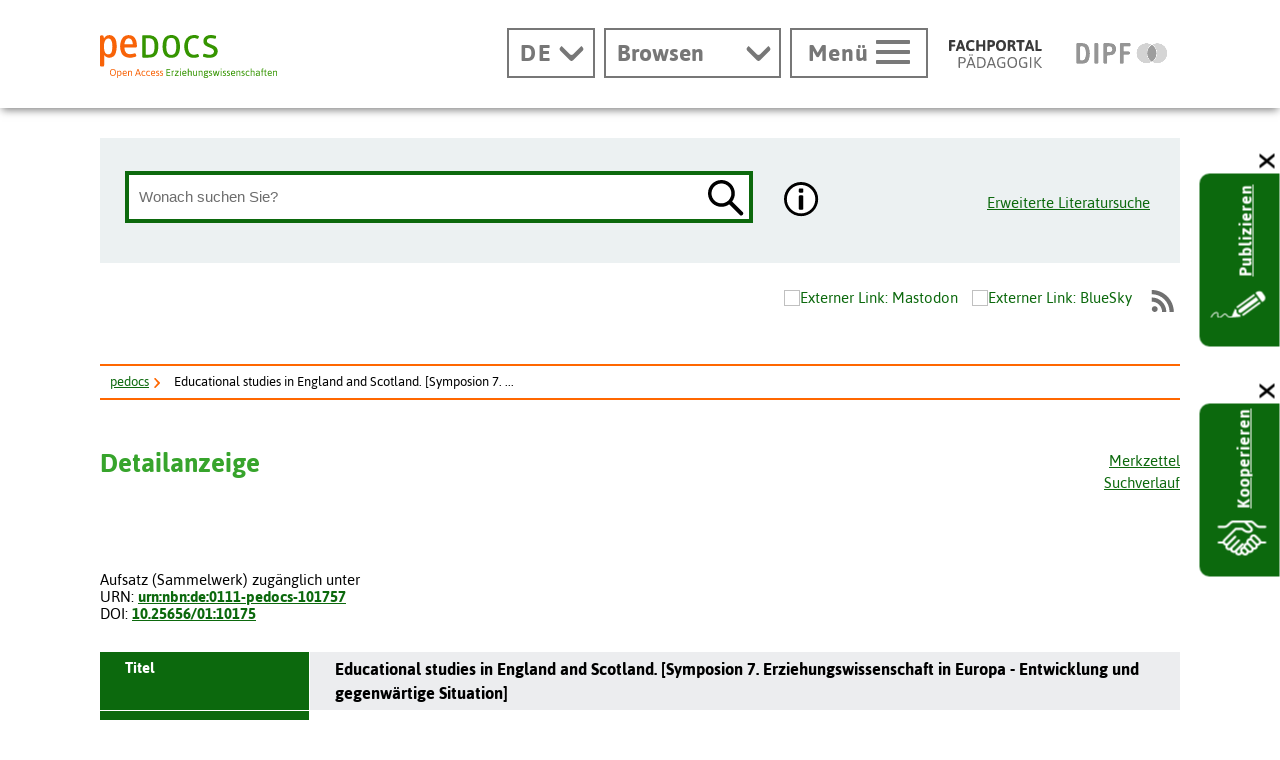

--- FILE ---
content_type: image/svg+xml
request_url: https://www.pedocs.de/util/img/svg/logo-pedocs.svg
body_size: 36097
content:
<?xml version="1.0" encoding="UTF-8" standalone="no"?>
<!-- Generator: Adobe Illustrator 16.0.3, SVG Export Plug-In . SVG Version: 6.00 Build 0)  -->

<svg
   xmlns:dc="http://purl.org/dc/elements/1.1/"
   xmlns:cc="http://creativecommons.org/ns#"
   xmlns:rdf="http://www.w3.org/1999/02/22-rdf-syntax-ns#"
   xmlns:svg="http://www.w3.org/2000/svg"
   xmlns="http://www.w3.org/2000/svg"
   xmlns:sodipodi="http://sodipodi.sourceforge.net/DTD/sodipodi-0.dtd"
   xmlns:inkscape="http://www.inkscape.org/namespaces/inkscape"
   version="1.1"
   class="logo-pedocs-svg"
   x="0px"
   y="0px"
   width="177px"
   height="43px"
   viewBox="0 0 177 43"
   enable-background="new 0 0 177 43"
   xml:space="preserve"
   id="svg82"
   sodipodi:docname="logo-pedocs_richtig.svg"
   inkscape:version="0.92.3 (2405546, 2018-03-11)"><metadata
   id="metadata88"><rdf:RDF><cc:Work
       rdf:about=""><dc:format>image/svg+xml</dc:format><dc:type
         rdf:resource="http://purl.org/dc/dcmitype/StillImage" /><dc:title></dc:title></cc:Work></rdf:RDF></metadata><defs
   id="defs86"><font
     horiz-adv-x="1024"
     id="font3794"
     inkscape:label="font 1"><font-face
       units-per-em="1024"
       id="font-face3796"
       font-family="SVGFont 1" /><missing-glyph
       d="M0,0h1000v1024h-1000z"
       id="missing-glyph3798" /></font><font
     horiz-adv-x="1024"
     id="font3800"
     inkscape:label="font 2"><font-face
       units-per-em="1024"
       id="font-face3802"
       font-family="SVGFont 2" /><missing-glyph
       d="M0,0h1000v1024h-1000z"
       id="missing-glyph3804" /></font><font
     horiz-adv-x="1024"
     id="font3806"
     inkscape:label="font 3"><font-face
       units-per-em="1024"
       id="font-face3808"
       font-family="SVGFont 3" /><missing-glyph
       d="M0,0h1000v1024h-1000z"
       id="missing-glyph3810" /></font><font
     horiz-adv-x="1024"
     id="font3812"
     inkscape:label="font 4"><font-face
       units-per-em="1024"
       id="font-face3814"
       font-family="SVGFont 4" /><missing-glyph
       d="M0,0h1000v1024h-1000z"
       id="missing-glyph3816" /></font></defs><sodipodi:namedview
   pagecolor="#ffffff"
   bordercolor="#666666"
   borderopacity="1"
   objecttolerance="10"
   gridtolerance="10"
   guidetolerance="10"
   inkscape:pageopacity="0"
   inkscape:pageshadow="2"
   inkscape:window-width="1920"
   inkscape:window-height="1028"
   id="namedview84"
   showgrid="false"
   inkscape:zoom="14.327684"
   inkscape:cx="50.181924"
   inkscape:cy="-0.76869783"
   inkscape:window-x="-8"
   inkscape:window-y="-8"
   inkscape:window-maximized="1"
   inkscape:current-layer="g80" />
<g
   class="a5-svg-logo-pedocs"
   id="g80">
	<path
   d="M0,1.093c0.334-0.594,0.845-0.756,1.516-0.742   c1.799,0.035,1.82,0.03,2.228,1.759C3.822,2.443,3.917,2.773,4.01,3.104c0.007,0.025,0.059,0.039,0.117,0.075   c0.084-0.11,0.181-0.215,0.254-0.334c2.168-3.51,6.434-3.268,8.804-1.546c1.684,1.224,2.578,2.971,2.979,4.941   c0.784,3.861,0.828,7.726-0.35,11.526c-0.646,2.087-1.845,3.805-4.028,4.522c-2.292,0.755-4.522,0.63-6.458-1.014   c-0.399-0.338-0.717-0.771-1.146-1.241c-0.015,0.247-0.036,0.43-0.036,0.613c-0.002,3.166-0.001,6.333-0.002,9.5   c0,1.036-0.289,1.32-1.338,1.324c-0.495,0.002-0.992-0.023-1.485,0.007C0.735,31.514,0.285,31.34,0,30.813C0,20.906,0,11,0,1.093z    M12.382,11.526c0.018-0.817-0.06-1.636-0.141-2.448c-0.13-1.304-0.348-2.596-0.99-3.767c-1.148-2.098-3.935-2.461-5.489-0.641   C5.19,5.342,4.773,6.212,4.512,7.059c-0.678,2.205-0.674,4.49-0.415,6.754c0.132,1.139,0.414,2.296,0.852,3.354   c0.774,1.871,2.697,2.635,4.596,1.979c1.321-0.455,2.009-1.516,2.237-2.765C12.001,15.178,12.332,13.858,12.382,11.526z"
   id="path2"
   clip-rule="evenodd"
   fill-rule="evenodd"
   fill="#F86308" />
	<path
   fill-rule="evenodd"
   clip-rule="evenodd"
   fill="#359500"
   d="M72.23,0c0.497,0.097,0.998,0.18,1.491,0.293   c2.681,0.613,4.375,2.305,5.305,4.816c0.599,1.618,0.825,3.302,0.911,5.017c0.125,2.5-0.002,4.972-0.796,7.37   c-1.103,3.334-3.465,5.122-6.987,5.33c-1.36,0.08-2.704,0.014-4.009-0.412c-2.561-0.834-4.023-2.694-4.786-5.154   c-0.718-2.317-0.87-4.7-0.723-7.112c0.103-1.693,0.309-3.36,0.908-4.96c1.127-3.012,3.256-4.75,6.514-5.063   c0.14-0.013,0.273-0.081,0.411-0.125C71.055,0,71.643,0,72.23,0z M66.368,11.357c0,0.744-0.049,1.493,0.011,2.233   c0.107,1.305,0.308,2.596,0.861,3.806c0.76,1.666,2.085,2.48,3.901,2.52c1.83,0.039,3.237-0.684,4.065-2.35   c0.233-0.47,0.43-0.967,0.565-1.473c0.61-2.278,0.583-4.607,0.389-6.926c-0.093-1.126-0.373-2.257-0.719-3.337   c-0.403-1.259-1.206-2.288-2.536-2.683c-2.52-0.748-5.036-0.022-5.99,2.929C66.359,7.798,66.35,9.58,66.368,11.357z"
   id="path4" />
	<path
   fill-rule="evenodd"
   clip-rule="evenodd"
   fill="#359500"
   d="M111.758,0c0.736,0.12,1.473,0.229,2.205,0.365   c0.502,0.093,1.001,0.212,1.495,0.339c0.469,0.118,0.746,0.438,0.69,0.915c-0.062,0.518-0.169,1.04-0.341,1.533   c-0.174,0.487-0.599,0.637-1.185,0.513c-0.555-0.115-1.104-0.26-1.661-0.358c-1.307-0.229-2.618-0.311-3.923,0.021   c-1.116,0.283-1.849,0.945-2.033,2.103c-0.188,1.177,0.196,2.169,1.249,2.746c1.036,0.567,2.155,0.987,3.239,1.472   c1.083,0.484,2.203,0.901,3.244,1.462c4.093,2.207,3.852,8.259-0.062,10.49c-1.33,0.759-2.76,1.129-4.286,1.224   c-2.221,0.138-4.375-0.192-6.492-0.826c-0.967-0.29-1.13-0.622-0.852-1.564c0.104-0.349,0.186-0.704,0.309-1.047   c0.207-0.579,0.603-0.731,1.214-0.585c1.4,0.337,2.798,0.711,4.219,0.936c1.29,0.203,2.572-0.012,3.704-0.712   c1.922-1.188,2.04-3.716,0.207-5.033c-0.657-0.473-1.432-0.8-2.183-1.128c-1.206-0.528-2.465-0.942-3.647-1.513   c-2.962-1.426-3.677-3.402-3.423-6.087c0.228-2.41,2.025-4.238,4.678-4.889c0.652-0.158,1.321-0.251,1.982-0.375   C110.657,0,111.207,0,111.758,0z"
   id="path6" />
	<path
   fill-rule="evenodd"
   clip-rule="evenodd"
   fill="#359500"
   d="M95.131,0c0.464,0.083,0.938,0.131,1.389,0.257   c0.63,0.179,1.265,0.367,1.857,0.64c0.6,0.276,0.725,0.784,0.429,1.372c-0.172,0.34-0.362,0.673-0.561,1.001   c-0.321,0.533-0.652,0.622-1.251,0.426c-0.639-0.211-1.281-0.471-1.942-0.552c-4.139-0.509-6.085,1.73-6.717,4.59   c-0.57,2.581-0.583,5.167,0.177,7.709c0.64,2.137,1.926,3.693,4.242,4.204c1.455,0.321,2.835,0.005,4.193-0.467   c0.906-0.314,1.134-0.238,1.544,0.628c0.133,0.28,0.267,0.561,0.396,0.842c0.324,0.711,0.205,1.104-0.552,1.359   c-0.914,0.308-1.847,0.629-2.797,0.749c-1.62,0.202-3.253,0.169-4.839-0.325c-2.337-0.729-4.091-2.192-5.062-4.393   c-1.846-4.184-2.007-8.478-0.154-12.694c1.366-3.111,3.898-4.821,7.312-5.216C92.952,0.111,93.105,0.044,93.26,0   C93.885,0,94.508,0,95.131,0z"
   id="path8" />
	<path
   fill-rule="evenodd"
   clip-rule="evenodd"
   fill="#F86308"
   d="M30.379,12.422c-1.798,0-3.596,0.015-5.394-0.011   c-0.494-0.006-0.604,0.177-0.523,0.616c0.143,0.784,0.203,1.587,0.402,2.356c0.624,2.42,2.34,3.703,4.87,3.78   c1.582,0.048,3.09-0.281,4.589-0.713c0.936-0.271,1.199-0.138,1.524,0.767c0.129,0.359,0.248,0.723,0.369,1.084   c0.223,0.672,0.075,1.134-0.593,1.361c-1.016,0.345-2.051,0.682-3.106,0.856c-1.873,0.309-3.765,0.287-5.618-0.188   c-2.701-0.69-4.679-2.309-5.657-4.894c-1.583-4.177-1.582-8.411,0.183-12.539c1.113-2.603,3.099-4.382,6.007-4.721   c4.201-0.49,7.36,1.207,8.761,5.556c0.591,1.836,0.772,3.73,0.765,5.646c-0.003,0.665-0.39,1.035-1.074,1.038   C34.048,12.426,32.214,12.422,30.379,12.422z M32.694,9.286c0.119-1.115-0.269-2.904-0.852-3.985   c-1.349-2.504-4.513-2.654-6.102-0.281c-0.855,1.278-1.138,2.729-1.286,4.267C27.214,9.286,29.936,9.286,32.694,9.286z"
   id="path10" />
	<path
   fill-rule="evenodd"
   clip-rule="evenodd"
   fill="#359500"
   d="M42.206,11.439c0-3.351,0-6.7,0.001-10.049   c0-0.793,0.295-1.215,1.081-1.218c2.635-0.008,5.282-0.196,7.899,0.26c3.663,0.639,5.817,2.863,6.671,6.387   c0.5,2.067,0.612,4.177,0.377,6.283c-0.151,1.364-0.328,2.752-0.725,4.059c-0.938,3.089-3.137,4.873-6.334,5.288   c-1.771,0.229-3.579,0.18-5.371,0.238c-0.788,0.026-1.578,0.006-2.366,0.004c-0.899-0.003-1.231-0.328-1.231-1.203   C42.206,18.139,42.206,14.789,42.206,11.439z M45.768,11.417c0,2.548,0.014,5.095-0.011,7.642c-0.005,0.515,0.164,0.662,0.66,0.643   c0.878-0.031,1.762,0.031,2.64-0.017c2.469-0.135,4.313-0.72,5.08-3.949c0.664-2.793,0.628-5.634,0.007-8.433   c-0.451-2.032-1.646-3.526-3.807-3.896c-1.288-0.22-2.625-0.154-3.938-0.24c-0.519-0.034-0.644,0.174-0.64,0.663   C45.78,6.357,45.768,8.888,45.768,11.417z"
   id="path12" />
	<path
   d="m 10.684491,40.075 c -0.512,-0.6 -0.7679996,-1.475 -0.7679996,-2.622 0,-1.146 0.2539996,-2.014 0.7629996,-2.601 0.509,-0.587 1.252,-0.88 2.23,-0.88 0.978,0 1.724,0.293 2.235,0.88 0.511,0.587 0.768,1.454 0.768,2.601 0,1.147 -0.256,2.022 -0.768,2.622 -0.512,0.6 -1.255,0.899 -2.23,0.899 -0.975,0.001 -1.718,-0.299 -2.23,-0.899 z m 0.656,-0.556 c 0.359,0.472 0.882,0.709 1.569,0.709 0.687,0 1.211,-0.237 1.574,-0.709 0.363,-0.471 0.544,-1.158 0.544,-2.06 0,-0.902 -0.181,-1.584 -0.544,-2.046 -0.363,-0.463 -0.888,-0.693 -1.574,-0.693 -0.687,0 -1.21,0.23 -1.569,0.693 -0.359,0.462 -0.54,1.144 -0.54,2.046 0.001,0.901 0.181,1.589 0.54,2.06 z"
   id="path14"
   inkscape:connector-curvature="0"
   style="fill:#f86308" />
	<path
   d="m 18.119491,42.744 c 0,0.145 -0.13,0.217 -0.389,0.217 h -0.039 c -0.259,0 -0.388,-0.072 -0.388,-0.217 v -5.478 c 0,-0.399 -0.017,-0.686 -0.049,-0.856 -0.045,-0.234 -0.068,-0.362 -0.068,-0.383 0,-0.078 0.061,-0.136 0.185,-0.172 0.123,-0.036 0.219,-0.054 0.287,-0.054 0.068,0 0.116,0.007 0.141,0.019 0.026,0.014 0.05,0.035 0.073,0.065 0.022,0.029 0.041,0.059 0.054,0.087 0.013,0.03 0.025,0.07 0.039,0.119 0.014,0.049 0.024,0.089 0.034,0.118 0.01,0.029 0.019,0.071 0.029,0.128 0.01,0.056 0.018,0.093 0.024,0.112 0.466,-0.492 0.985,-0.737 1.555,-0.737 0.57,0 1.025,0.242 1.365,0.728 0.341,0.485 0.51,1.108 0.51,1.869 v 0.088 c 0,0.808 -0.182,1.438 -0.544,1.893 -0.363,0.456 -0.816,0.685 -1.361,0.685 -0.545,0 -1.03,-0.167 -1.458,-0.502 z m 1.175,-2.497 h 0.058 c 0.415,-0.007 0.73,-0.167 0.948,-0.482 0.217,-0.314 0.326,-0.777 0.326,-1.387 0,-0.61 -0.104,-1.087 -0.312,-1.431 -0.207,-0.344 -0.523,-0.517 -0.947,-0.517 -0.424,0 -0.841,0.227 -1.249,0.679 v 2.695 c 0.35,0.296 0.742,0.443 1.176,0.443 z"
   id="path16"
   inkscape:connector-curvature="0"
   style="fill:#f86308" />
	<path
   d="m 23.153491,40.336 c -0.389,-0.427 -0.583,-1.078 -0.583,-1.953 0,-0.875 0.191,-1.539 0.574,-1.991 0.382,-0.452 0.926,-0.679 1.632,-0.679 1.373,0 2.06,0.855 2.06,2.566 0,0.06 -0.039,0.142 -0.116,0.246 -0.078,0.104 -0.146,0.157 -0.205,0.157 h -3.071 c 0.039,0.544 0.178,0.945 0.418,1.2 0.24,0.255 0.6,0.383 1.079,0.383 0.44,0 0.846,-0.104 1.214,-0.313 0.124,-0.066 0.191,-0.1 0.204,-0.1 0.065,0 0.138,0.066 0.219,0.197 0.081,0.132 0.122,0.229 0.122,0.296 0,0.131 -0.177,0.269 -0.529,0.412 -0.353,0.145 -0.76,0.217 -1.22,0.217 -0.811,0.001 -1.409,-0.212 -1.798,-0.638 z m 2.818,-2.361 c 0,-1.035 -0.389,-1.554 -1.167,-1.554 -0.836,0 -1.289,0.519 -1.36,1.554 z"
   id="path18"
   inkscape:connector-curvature="0"
   style="fill:#f86308" />
	<path
   d="m 28.109491,40.718 v -3.451 c 0,-0.399 -0.017,-0.686 -0.049,-0.856 -0.045,-0.234 -0.068,-0.362 -0.068,-0.383 0,-0.078 0.062,-0.136 0.185,-0.172 0.123,-0.036 0.219,-0.054 0.288,-0.054 0.067,0 0.115,0.007 0.141,0.019 0.026,0.014 0.05,0.035 0.072,0.065 0.023,0.029 0.041,0.059 0.054,0.087 0.013,0.03 0.025,0.07 0.039,0.119 0.014,0.049 0.024,0.089 0.034,0.118 0.01,0.029 0.02,0.071 0.029,0.128 0.01,0.056 0.018,0.093 0.024,0.112 0.434,-0.492 0.918,-0.737 1.453,-0.737 0.534,0 0.942,0.141 1.225,0.423 0.281,0.281 0.422,0.673 0.422,1.17 v 3.412 c 0,0.145 -0.129,0.218 -0.389,0.218 h -0.039 c -0.26,0 -0.389,-0.073 -0.389,-0.218 v -3.333 c 0,-0.302 -0.086,-0.536 -0.258,-0.703 -0.172,-0.167 -0.417,-0.251 -0.734,-0.251 -0.467,0 -0.875,0.23 -1.224,0.688 v 3.599 c 0,0.145 -0.13,0.218 -0.389,0.218 h -0.039 c -0.259,0 -0.388,-0.074 -0.388,-0.218 z"
   id="path20"
   inkscape:connector-curvature="0"
   style="fill:#f86308" />
	<path
   d="m 35.134491,40.768 c 0,-0.033 0.01,-0.078 0.03,-0.138 l 2.303,-6.46 c 0.032,-0.105 0.162,-0.157 0.389,-0.157 h 0.281 c 0.227,0 0.356,0.052 0.389,0.157 l 2.303,6.471 c 0.019,0.046 0.029,0.087 0.029,0.127 0,0.111 -0.139,0.168 -0.418,0.168 h -0.077 c -0.227,0 -0.357,-0.054 -0.389,-0.157 l -0.573,-1.613 h -2.857 l -0.554,1.613 c -0.033,0.104 -0.162,0.157 -0.389,0.157 h -0.049 c -0.278,0 -0.418,-0.057 -0.418,-0.168 z m 1.682,-2.351 h 2.322 l -1.02,-2.93 -0.126,-0.57 -0.155,0.57 z"
   id="path22"
   inkscape:connector-curvature="0"
   style="fill:#f86308" />
	<path
   d="m 41.481491,38.319 c 0,-0.492 0.066,-0.915 0.199,-1.269 0.132,-0.354 0.313,-0.627 0.54,-0.816 0.427,-0.348 0.949,-0.521 1.564,-0.521 0.376,0 0.713,0.047 1.011,0.138 0.298,0.093 0.447,0.197 0.447,0.315 0,0.085 -0.037,0.194 -0.111,0.329 -0.075,0.135 -0.141,0.201 -0.199,0.201 -0.007,0 -0.018,-0.003 -0.034,-0.01 -0.017,-0.006 -0.029,-0.011 -0.039,-0.015 -0.01,-0.003 -0.021,-0.008 -0.034,-0.015 -0.35,-0.157 -0.703,-0.236 -1.059,-0.236 -0.939,0 -1.409,0.626 -1.409,1.879 0,0.694 0.115,1.196 0.344,1.505 0.23,0.307 0.618,0.461 1.162,0.461 0.395,0 0.762,-0.084 1.098,-0.256 0.02,-0.006 0.041,-0.015 0.063,-0.024 0.022,-0.009 0.037,-0.015 0.044,-0.015 0.064,0 0.136,0.064 0.213,0.191 0.078,0.128 0.117,0.232 0.117,0.311 0,0.117 -0.152,0.23 -0.457,0.34 -0.304,0.108 -0.661,0.162 -1.068,0.162 -0.804,0 -1.403,-0.211 -1.798,-0.629 -0.397,-0.419 -0.594,-1.095 -0.594,-2.026 z"
   id="path24"
   inkscape:connector-curvature="0"
   style="fill:#f86308" />
	<path
   d="m 46.193491,38.319 c 0,-0.492 0.066,-0.915 0.2,-1.269 0.133,-0.354 0.312,-0.627 0.539,-0.816 0.428,-0.348 0.949,-0.521 1.564,-0.521 0.375,0 0.713,0.047 1.011,0.138 0.298,0.093 0.447,0.197 0.447,0.315 0,0.085 -0.037,0.194 -0.112,0.329 -0.075,0.135 -0.141,0.201 -0.199,0.201 -0.006,0 -0.018,-0.003 -0.034,-0.01 -0.017,-0.006 -0.029,-0.011 -0.039,-0.015 -0.01,-0.003 -0.021,-0.008 -0.034,-0.015 -0.35,-0.157 -0.703,-0.236 -1.06,-0.236 -0.939,0 -1.409,0.626 -1.409,1.879 0,0.694 0.115,1.196 0.345,1.505 0.23,0.307 0.617,0.461 1.162,0.461 0.395,0 0.761,-0.084 1.097,-0.256 0.02,-0.006 0.041,-0.015 0.063,-0.024 0.022,-0.009 0.037,-0.015 0.044,-0.015 0.064,0 0.136,0.064 0.214,0.191 0.078,0.128 0.117,0.232 0.117,0.311 0,0.117 -0.152,0.23 -0.457,0.34 -0.305,0.108 -0.661,0.162 -1.069,0.162 -0.803,0 -1.402,-0.211 -1.798,-0.629 -0.393,-0.419 -0.592,-1.095 -0.592,-2.026 z"
   id="path26"
   inkscape:connector-curvature="0"
   style="fill:#f86308" />
	<path
   d="m 51.519491,40.336 c -0.389,-0.427 -0.583,-1.078 -0.583,-1.953 0,-0.875 0.191,-1.539 0.573,-1.991 0.382,-0.452 0.926,-0.679 1.633,-0.679 1.374,0 2.06,0.855 2.06,2.566 0,0.06 -0.039,0.142 -0.116,0.246 -0.078,0.104 -0.146,0.157 -0.205,0.157 h -3.07 c 0.039,0.544 0.177,0.945 0.417,1.2 0.239,0.255 0.599,0.383 1.079,0.383 0.44,0 0.846,-0.104 1.215,-0.313 0.123,-0.066 0.191,-0.1 0.204,-0.1 0.064,0 0.138,0.066 0.219,0.197 0.081,0.132 0.121,0.229 0.121,0.296 0,0.131 -0.176,0.269 -0.529,0.412 -0.353,0.145 -0.76,0.217 -1.22,0.217 -0.81,0.001 -1.409,-0.212 -1.798,-0.638 z m 2.818,-2.361 c 0,-1.035 -0.389,-1.554 -1.167,-1.554 -0.835,0 -1.289,0.519 -1.36,1.554 z"
   id="path28"
   inkscape:connector-curvature="0"
   style="fill:#f86308" />
	<path
   d="m 55.980491,40.385 c 0,-0.066 0.04,-0.164 0.122,-0.295 0.081,-0.131 0.154,-0.197 0.219,-0.197 0.006,0 0.058,0.031 0.155,0.093 0.098,0.063 0.237,0.126 0.418,0.188 0.181,0.063 0.4,0.093 0.656,0.093 0.255,0 0.466,-0.073 0.631,-0.221 0.166,-0.147 0.248,-0.348 0.248,-0.601 0,-0.251 -0.073,-0.448 -0.219,-0.59 -0.146,-0.141 -0.436,-0.273 -0.87,-0.397 -0.435,-0.125 -0.749,-0.284 -0.943,-0.478 -0.194,-0.193 -0.292,-0.486 -0.292,-0.88 0,-0.394 0.149,-0.723 0.447,-0.989 0.298,-0.265 0.687,-0.397 1.167,-0.397 0.331,0 0.625,0.043 0.884,0.128 0.259,0.086 0.389,0.181 0.389,0.285 0,0.086 -0.037,0.195 -0.112,0.329 -0.074,0.134 -0.141,0.202 -0.199,0.202 -0.007,0 -0.048,-0.02 -0.126,-0.059 -0.221,-0.118 -0.468,-0.178 -0.744,-0.178 -0.276,0 -0.489,0.058 -0.641,0.173 -0.152,0.113 -0.229,0.263 -0.229,0.447 0,0.184 0.057,0.327 0.171,0.433 0.113,0.104 0.305,0.2 0.578,0.285 0.609,0.189 1.022,0.398 1.239,0.624 0.217,0.227 0.325,0.567 0.325,1.022 0,0.456 -0.16,0.832 -0.481,1.127 -0.32,0.295 -0.705,0.442 -1.151,0.442 -0.447,0 -0.833,-0.067 -1.157,-0.201 -0.324,-0.134 -0.485,-0.264 -0.485,-0.388 z"
   id="path30"
   style="fill:#f86308;fill-opacity:1"
   inkscape:connector-curvature="0" />
	<path
   fill="#359500"
   d="M66.448,40.62v-6.294c0-0.196,0.097-0.295,0.291-0.295h3.392c0.129,0,0.194,0.099,0.194,0.295v0.157   c0,0.197-0.064,0.295-0.194,0.295h-2.828v2.242h2.536c0.13,0,0.195,0.099,0.195,0.295v0.158c0,0.196-0.065,0.295-0.195,0.295   h-2.536v2.398h2.838c0.129,0,0.194,0.099,0.194,0.296v0.157c0,0.197-0.065,0.296-0.194,0.296h-3.402   C66.545,40.916,66.448,40.817,66.448,40.62z"
   id="path32" />
	<path
   fill="#359500"
   d="M71.685,40.718v-3.451c0-0.399-0.016-0.686-0.047-0.856c-0.046-0.234-0.069-0.362-0.069-0.383   c0-0.078,0.063-0.136,0.186-0.172c0.122-0.036,0.218-0.054,0.285-0.054c0.069,0,0.115,0.007,0.142,0.019   c0.026,0.014,0.05,0.035,0.073,0.065c0.022,0.029,0.04,0.059,0.053,0.087c0.013,0.03,0.026,0.07,0.039,0.119   s0.024,0.089,0.034,0.118c0.009,0.029,0.019,0.071,0.029,0.128c0.01,0.056,0.018,0.093,0.024,0.112   c0.344-0.492,0.72-0.737,1.127-0.737c0.182,0,0.322,0.036,0.418,0.107c0.097,0.073,0.146,0.164,0.146,0.276   c0,0.111-0.019,0.228-0.058,0.349c-0.039,0.121-0.083,0.183-0.137,0.183c-0.025,0-0.088-0.019-0.188-0.055   c-0.101-0.035-0.22-0.054-0.36-0.054s-0.284,0.05-0.433,0.152c-0.148,0.102-0.258,0.201-0.331,0.3l-0.117,0.147v3.599   c0,0.145-0.129,0.218-0.388,0.218h-0.039C71.815,40.936,71.685,40.862,71.685,40.718z"
   id="path34" />
	<path
   fill="#359500"
   d="M74.942,40.916c-0.04,0-0.086-0.061-0.137-0.179c-0.053-0.117-0.078-0.21-0.078-0.28   c0-0.067,0.009-0.118,0.029-0.152l2.848-3.824h-2.488c-0.13,0-0.194-0.099-0.194-0.295v-0.118c0-0.197,0.064-0.295,0.194-0.295   h3.411c0.046,0,0.089,0.06,0.131,0.182c0.043,0.121,0.063,0.217,0.063,0.285s-0.007,0.116-0.019,0.143l-2.837,3.826h2.672   c0.129,0,0.194,0.097,0.194,0.295v0.117c0,0.197-0.065,0.296-0.194,0.296H74.942z"
   id="path36" />
	<path
   fill="#359500"
   d="M80.355,34.533c-0.26,0-0.389-0.071-0.389-0.216v-0.581c0-0.145,0.129-0.217,0.389-0.217h0.117   c0.259,0,0.388,0.072,0.388,0.217v0.581c0,0.145-0.129,0.216-0.388,0.216H80.355z M80.005,40.718v-4.75   c0-0.144,0.129-0.215,0.389-0.215h0.039c0.26,0,0.389,0.071,0.389,0.215v4.75c0,0.145-0.129,0.218-0.389,0.218h-0.039   C80.134,40.936,80.005,40.862,80.005,40.718z"
   id="path38" />
	<path
   fill="#359500"
   d="M82.813,40.336c-0.389-0.427-0.583-1.078-0.583-1.953s0.19-1.539,0.573-1.991s0.926-0.679,1.632-0.679   c1.374,0,2.062,0.855,2.062,2.566c0,0.06-0.039,0.142-0.116,0.246c-0.079,0.104-0.146,0.157-0.205,0.157h-3.071   c0.039,0.544,0.178,0.945,0.418,1.2c0.24,0.255,0.599,0.383,1.08,0.383c0.439,0,0.845-0.104,1.214-0.313   c0.122-0.066,0.19-0.1,0.204-0.1c0.063,0,0.137,0.066,0.218,0.197c0.082,0.132,0.123,0.229,0.123,0.296   c0,0.131-0.179,0.269-0.531,0.412c-0.353,0.145-0.759,0.217-1.218,0.217C83.801,40.975,83.202,40.762,82.813,40.336z    M85.632,37.975c0-1.035-0.39-1.554-1.167-1.554c-0.835,0-1.289,0.519-1.36,1.554H85.632z"
   id="path40" />
	<path
   fill="#359500"
   d="M87.827,40.718v-6.981c0-0.145,0.129-0.217,0.39-0.217h0.039c0.259,0,0.388,0.072,0.388,0.217v2.655   c0.447-0.452,0.943-0.679,1.487-0.679c0.369,0,0.703,0.096,1,0.285c0.163,0.111,0.294,0.278,0.395,0.502   c0.1,0.222,0.151,0.492,0.151,0.806v3.412c0,0.145-0.131,0.218-0.39,0.218h-0.039c-0.259,0-0.389-0.073-0.389-0.218v-3.333   c0-0.295-0.084-0.528-0.252-0.698c-0.169-0.17-0.388-0.256-0.656-0.256c-0.27,0-0.506,0.058-0.71,0.173   c-0.203,0.113-0.355,0.228-0.452,0.339l-0.146,0.177v3.599c0,0.145-0.129,0.218-0.388,0.218h-0.039   C87.956,40.936,87.827,40.862,87.827,40.718z"
   id="path42" />
	<path
   fill="#359500"
   d="M93.152,39.381v-3.413c0-0.144,0.13-0.215,0.39-0.215h0.039c0.258,0,0.388,0.071,0.388,0.215v3.334   c0,0.302,0.086,0.536,0.258,0.703c0.172,0.168,0.417,0.251,0.733,0.251c0.468,0,0.875-0.229,1.226-0.688v-3.6   c0-0.144,0.129-0.215,0.388-0.215h0.039c0.259,0,0.39,0.071,0.39,0.215v3.492c0,0.393,0.017,0.678,0.049,0.854   c0.045,0.243,0.067,0.372,0.067,0.385c0,0.079-0.062,0.136-0.186,0.171c-0.123,0.037-0.218,0.056-0.286,0.056   s-0.114-0.008-0.141-0.021c-0.025-0.014-0.051-0.036-0.072-0.068c-0.023-0.033-0.041-0.063-0.055-0.095   c-0.013-0.029-0.025-0.069-0.038-0.122c-0.014-0.053-0.024-0.093-0.034-0.122c-0.01-0.03-0.02-0.076-0.029-0.138   c-0.01-0.063-0.018-0.104-0.023-0.123c-0.435,0.49-0.919,0.737-1.454,0.737s-0.942-0.141-1.224-0.424   C93.294,40.269,93.152,39.879,93.152,39.381z"
   id="path44" />
	<path
   fill="#359500"
   d="M98.672,40.718v-3.451c0-0.399-0.016-0.686-0.048-0.856c-0.046-0.234-0.068-0.362-0.068-0.383   c0-0.078,0.062-0.136,0.185-0.172c0.124-0.036,0.22-0.054,0.287-0.054c0.068,0,0.115,0.007,0.141,0.019   c0.026,0.014,0.051,0.035,0.073,0.065c0.022,0.029,0.04,0.059,0.054,0.087c0.013,0.03,0.025,0.07,0.038,0.119   c0.014,0.049,0.025,0.089,0.035,0.118c0.009,0.029,0.019,0.071,0.028,0.128c0.01,0.056,0.018,0.093,0.024,0.112   c0.435-0.492,0.918-0.737,1.453-0.737c0.534,0,0.942,0.141,1.224,0.423c0.283,0.281,0.424,0.673,0.424,1.17v3.412   c0,0.145-0.13,0.218-0.389,0.218h-0.04c-0.258,0-0.388-0.073-0.388-0.218v-3.333c0-0.302-0.086-0.536-0.258-0.703   s-0.417-0.251-0.733-0.251c-0.467,0-0.874,0.23-1.225,0.688v3.599c0,0.145-0.13,0.218-0.389,0.218h-0.039   C98.803,40.936,98.672,40.862,98.672,40.718z"
   id="path46" />
	<path
   fill="#359500"
   d="M103.58,41.712c0-0.538,0.366-0.938,1.099-1.199c-0.414-0.177-0.623-0.451-0.623-0.822   c0-0.369,0.247-0.64,0.739-0.811c-0.285-0.138-0.503-0.336-0.656-0.596c-0.152-0.258-0.228-0.55-0.228-0.87   c0-0.491,0.17-0.897,0.51-1.219s0.818-0.482,1.434-0.482c0.233,0,0.447,0.021,0.642,0.06h1.671c0.13,0,0.194,0.098,0.194,0.295   v0.118c0,0.196-0.064,0.295-0.194,0.295h-0.68c0.214,0.262,0.32,0.573,0.32,0.934c0,0.485-0.172,0.889-0.515,1.211   c-0.344,0.32-0.823,0.48-1.438,0.48h-0.098c-0.557,0.026-0.836,0.164-0.836,0.413c0,0.139,0.114,0.241,0.341,0.31   c0.227,0.069,0.5,0.124,0.821,0.162c0.32,0.04,0.641,0.096,0.962,0.167c0.32,0.073,0.594,0.219,0.821,0.438   c0.227,0.221,0.34,0.508,0.34,0.86c0,0.446-0.216,0.815-0.646,1.107S106.549,43,105.82,43c-0.728,0-1.284-0.097-1.666-0.29   C103.771,42.517,103.58,42.184,103.58,41.712z M104.426,41.623c0,0.445,0.486,0.669,1.457,0.669c0.436,0,0.786-0.076,1.056-0.227   c0.269-0.151,0.402-0.337,0.402-0.56c0-0.178-0.073-0.31-0.223-0.394c-0.246-0.138-0.688-0.25-1.322-0.334   c-0.169-0.027-0.301-0.051-0.398-0.07c-0.252,0.1-0.479,0.228-0.675,0.385C104.524,41.25,104.426,41.427,104.426,41.623z    M104.766,37.409c0,0.659,0.365,0.988,1.094,0.988s1.094-0.329,1.094-0.988c0-0.658-0.365-0.988-1.094-0.988   S104.766,36.751,104.766,37.409z"
   id="path48" />
	<path
   fill="#359500"
   d="M108.896,40.385c0-0.066,0.04-0.164,0.121-0.295s0.153-0.197,0.219-0.197c0.006,0,0.058,0.031,0.155,0.093   c0.097,0.063,0.236,0.126,0.418,0.188c0.181,0.063,0.4,0.093,0.656,0.093s0.466-0.073,0.632-0.221s0.247-0.348,0.247-0.601   c0-0.251-0.071-0.448-0.219-0.59c-0.146-0.141-0.436-0.273-0.869-0.397c-0.435-0.125-0.749-0.284-0.943-0.478   s-0.291-0.486-0.291-0.88s0.148-0.723,0.446-0.989c0.299-0.265,0.687-0.397,1.167-0.397c0.33,0,0.626,0.043,0.884,0.128   c0.26,0.086,0.39,0.181,0.39,0.285c0,0.086-0.038,0.195-0.112,0.329s-0.141,0.202-0.199,0.202c-0.007,0-0.048-0.02-0.126-0.059   c-0.221-0.118-0.469-0.178-0.743-0.178c-0.275,0-0.49,0.058-0.642,0.173c-0.152,0.113-0.229,0.263-0.229,0.447   c0,0.184,0.057,0.327,0.17,0.433c0.113,0.104,0.306,0.2,0.578,0.285c0.608,0.189,1.021,0.398,1.239,0.624   c0.217,0.227,0.324,0.567,0.324,1.022c0,0.456-0.159,0.832-0.48,1.127c-0.319,0.295-0.704,0.442-1.15,0.442   c-0.447,0-0.833-0.067-1.157-0.201C109.058,40.639,108.896,40.509,108.896,40.385z"
   id="path50" />
	<path
   fill="#359500"
   d="M112.86,35.92c0-0.111,0.14-0.167,0.418-0.167h0.088c0.233,0,0.363,0.053,0.389,0.157l1.021,3.923   l1.012-3.913c0.025-0.111,0.151-0.167,0.378-0.167h0.107c0.22,0,0.347,0.056,0.378,0.167l1.021,3.913l1.011-3.923   c0.025-0.104,0.171-0.157,0.437-0.157c0.267,0,0.399,0.056,0.399,0.167c0,0.033-0.01,0.078-0.029,0.138l-1.303,4.721   c-0.025,0.104-0.155,0.157-0.389,0.157h-0.321c-0.227,0-0.353-0.054-0.378-0.157l-0.895-3.58l-0.914,3.58   c-0.025,0.104-0.154,0.157-0.388,0.157h-0.321c-0.233,0-0.363-0.054-0.389-0.157l-1.303-4.73   C112.87,35.988,112.86,35.946,112.86,35.92z"
   id="path52" />
	<path
   fill="#359500"
   d="M121.063,34.533c-0.259,0-0.388-0.071-0.388-0.216v-0.581c0-0.145,0.129-0.217,0.388-0.217h0.117   c0.26,0,0.389,0.072,0.389,0.217v0.581c0,0.145-0.129,0.216-0.389,0.216H121.063z M120.713,40.718v-4.75   c0-0.144,0.13-0.215,0.389-0.215h0.039c0.259,0,0.389,0.071,0.389,0.215v4.75c0,0.145-0.13,0.218-0.389,0.218h-0.039   C120.843,40.936,120.713,40.862,120.713,40.718z"
   id="path54" />
	<path
   fill="#359500"
   d="M122.744,40.385c0-0.066,0.04-0.164,0.121-0.295c0.082-0.131,0.154-0.197,0.22-0.197   c0.006,0,0.058,0.031,0.155,0.093c0.097,0.063,0.235,0.126,0.417,0.188c0.183,0.063,0.401,0.093,0.656,0.093   c0.256,0,0.467-0.073,0.633-0.221c0.165-0.147,0.247-0.348,0.247-0.601c0-0.251-0.072-0.448-0.219-0.59   c-0.146-0.141-0.437-0.273-0.869-0.397c-0.436-0.125-0.748-0.284-0.943-0.478c-0.194-0.193-0.292-0.486-0.292-0.88   s0.149-0.723,0.447-0.989c0.298-0.265,0.687-0.397,1.166-0.397c0.331,0,0.626,0.043,0.884,0.128   c0.261,0.086,0.391,0.181,0.391,0.285c0,0.086-0.038,0.195-0.112,0.329c-0.075,0.134-0.142,0.202-0.2,0.202   c-0.006,0-0.048-0.02-0.126-0.059c-0.22-0.118-0.468-0.178-0.743-0.178s-0.489,0.058-0.641,0.173   c-0.152,0.113-0.229,0.263-0.229,0.447c0,0.184,0.057,0.327,0.171,0.433c0.113,0.104,0.306,0.2,0.577,0.285   c0.609,0.189,1.021,0.398,1.24,0.624c0.217,0.227,0.325,0.567,0.325,1.022c0,0.456-0.16,0.832-0.482,1.127   c-0.319,0.295-0.702,0.442-1.15,0.442c-0.446,0-0.833-0.067-1.156-0.201C122.906,40.639,122.744,40.509,122.744,40.385z"
   id="path56" />
	<path
   fill="#359500"
   d="M126.758,40.385c0-0.066,0.041-0.164,0.122-0.295c0.08-0.131,0.153-0.197,0.218-0.197   c0.007,0,0.059,0.031,0.155,0.093c0.099,0.063,0.237,0.126,0.418,0.188c0.182,0.063,0.399,0.093,0.657,0.093   c0.256,0,0.466-0.073,0.63-0.221c0.166-0.147,0.249-0.348,0.249-0.601c0-0.251-0.074-0.448-0.219-0.59   c-0.146-0.141-0.436-0.273-0.87-0.397c-0.434-0.125-0.749-0.284-0.942-0.478c-0.194-0.193-0.291-0.486-0.291-0.88   s0.148-0.723,0.446-0.989c0.299-0.265,0.687-0.397,1.166-0.397c0.331,0,0.625,0.043,0.885,0.128   c0.259,0.086,0.389,0.181,0.389,0.285c0,0.086-0.038,0.195-0.111,0.329c-0.075,0.134-0.142,0.202-0.199,0.202   c-0.007,0-0.049-0.02-0.127-0.059c-0.221-0.118-0.468-0.178-0.743-0.178s-0.489,0.058-0.642,0.173   c-0.152,0.113-0.229,0.263-0.229,0.447c0,0.184,0.057,0.327,0.171,0.433c0.113,0.104,0.305,0.2,0.578,0.285   c0.607,0.189,1.021,0.398,1.238,0.624c0.217,0.227,0.326,0.567,0.326,1.022c0,0.456-0.161,0.832-0.481,1.127   s-0.705,0.442-1.151,0.442c-0.447,0-0.832-0.067-1.156-0.201C126.92,40.639,126.758,40.509,126.758,40.385z"
   id="path58" />
	<path
   fill="#359500"
   d="M131.548,40.336c-0.388-0.427-0.583-1.078-0.583-1.953s0.192-1.539,0.574-1.991   c0.383-0.452,0.927-0.679,1.633-0.679c1.373,0,2.06,0.855,2.06,2.566c0,0.06-0.038,0.142-0.116,0.246s-0.146,0.157-0.204,0.157   h-3.071c0.04,0.544,0.179,0.945,0.418,1.2s0.6,0.383,1.079,0.383c0.441,0,0.846-0.104,1.216-0.313c0.122-0.066,0.19-0.1,0.203-0.1   c0.065,0,0.138,0.066,0.219,0.197c0.081,0.132,0.121,0.229,0.121,0.296c0,0.131-0.177,0.269-0.529,0.412   c-0.354,0.145-0.76,0.217-1.22,0.217C132.537,40.975,131.938,40.762,131.548,40.336z M134.367,37.975   c0-1.035-0.389-1.554-1.167-1.554c-0.835,0-1.288,0.519-1.36,1.554H134.367z"
   id="path60" />
	<path
   fill="#359500"
   d="M136.505,40.718v-3.451c0-0.399-0.016-0.686-0.048-0.856c-0.046-0.234-0.068-0.362-0.068-0.383   c0-0.078,0.062-0.136,0.185-0.172s0.218-0.054,0.286-0.054s0.115,0.007,0.141,0.019c0.026,0.014,0.051,0.035,0.073,0.065   c0.022,0.029,0.04,0.059,0.054,0.087c0.012,0.03,0.025,0.07,0.038,0.119c0.015,0.049,0.024,0.089,0.036,0.118   c0.008,0.029,0.018,0.071,0.027,0.128c0.011,0.056,0.019,0.093,0.025,0.112c0.434-0.492,0.918-0.737,1.452-0.737   c0.535,0,0.942,0.141,1.225,0.423c0.281,0.281,0.423,0.673,0.423,1.17v3.412c0,0.145-0.13,0.218-0.388,0.218h-0.04   c-0.259,0-0.389-0.073-0.389-0.218v-3.333c0-0.302-0.086-0.536-0.258-0.703c-0.171-0.167-0.417-0.251-0.733-0.251   c-0.466,0-0.874,0.23-1.224,0.688v3.599c0,0.145-0.131,0.218-0.39,0.218h-0.039C136.635,40.936,136.505,40.862,136.505,40.718z"
   id="path62" />
	<path
   fill="#359500"
   d="M141.422,40.385c0-0.066,0.041-0.164,0.122-0.295c0.08-0.131,0.153-0.197,0.219-0.197   c0.007,0,0.059,0.031,0.156,0.093c0.097,0.063,0.235,0.126,0.416,0.188c0.182,0.063,0.401,0.093,0.656,0.093   c0.256,0,0.468-0.073,0.633-0.221s0.247-0.348,0.247-0.601c0-0.251-0.072-0.448-0.218-0.59c-0.146-0.141-0.437-0.273-0.87-0.397   c-0.435-0.125-0.749-0.284-0.942-0.478c-0.195-0.193-0.292-0.486-0.292-0.88s0.148-0.723,0.447-0.989   c0.298-0.265,0.687-0.397,1.165-0.397c0.332,0,0.626,0.043,0.885,0.128c0.259,0.086,0.39,0.181,0.39,0.285   c0,0.086-0.038,0.195-0.112,0.329c-0.075,0.134-0.142,0.202-0.199,0.202c-0.007,0-0.049-0.02-0.127-0.059   c-0.22-0.118-0.467-0.178-0.743-0.178c-0.275,0-0.488,0.058-0.641,0.173c-0.153,0.113-0.229,0.263-0.229,0.447   c0,0.184,0.057,0.327,0.17,0.433c0.114,0.104,0.306,0.2,0.578,0.285c0.608,0.189,1.021,0.398,1.238,0.624   c0.218,0.227,0.326,0.567,0.326,1.022c0,0.456-0.16,0.832-0.481,1.127c-0.32,0.295-0.704,0.442-1.151,0.442   c-0.446,0-0.832-0.067-1.155-0.201C141.584,40.639,141.422,40.509,141.422,40.385z"
   id="path64" />
	<path
   fill="#359500"
   d="M145.602,38.319c0-0.492,0.066-0.915,0.199-1.269c0.132-0.354,0.312-0.627,0.539-0.816   c0.427-0.348,0.949-0.521,1.564-0.521c0.375,0,0.713,0.047,1.012,0.138c0.297,0.093,0.445,0.197,0.445,0.315   c0,0.085-0.036,0.194-0.111,0.329c-0.074,0.135-0.141,0.201-0.199,0.201c-0.007,0-0.018-0.003-0.033-0.01   c-0.017-0.006-0.03-0.011-0.039-0.015c-0.01-0.003-0.021-0.008-0.034-0.015c-0.351-0.157-0.703-0.236-1.061-0.236   c-0.938,0-1.408,0.626-1.408,1.879c0,0.694,0.115,1.196,0.345,1.505c0.23,0.307,0.618,0.461,1.162,0.461   c0.395,0,0.761-0.084,1.098-0.256c0.021-0.006,0.041-0.015,0.063-0.024s0.037-0.015,0.044-0.015c0.064,0,0.136,0.064,0.213,0.191   c0.078,0.128,0.117,0.232,0.117,0.311c0,0.117-0.152,0.23-0.457,0.34c-0.305,0.108-0.661,0.162-1.068,0.162   c-0.804,0-1.403-0.211-1.798-0.629C145.799,39.926,145.602,39.25,145.602,38.319z"
   id="path66" />
	<path
   fill="#359500"
   d="M150.703,40.718v-6.981c0-0.145,0.13-0.217,0.389-0.217h0.039c0.259,0,0.389,0.072,0.389,0.217v2.655   c0.447-0.452,0.942-0.679,1.486-0.679c0.37,0,0.703,0.096,1.001,0.285c0.161,0.111,0.294,0.278,0.395,0.502   c0.1,0.222,0.15,0.492,0.15,0.806v3.412c0,0.145-0.13,0.218-0.39,0.218h-0.039c-0.258,0-0.388-0.073-0.388-0.218v-3.333   c0-0.295-0.085-0.528-0.253-0.698s-0.387-0.256-0.656-0.256c-0.269,0-0.506,0.058-0.71,0.173c-0.203,0.113-0.354,0.228-0.451,0.339   l-0.146,0.177v3.599c0,0.145-0.13,0.218-0.389,0.218h-0.039C150.833,40.936,150.703,40.862,150.703,40.718z"
   id="path68" />
	<path
   fill="#359500"
   d="M159.002,37.709v-0.462c0-0.551-0.357-0.826-1.069-0.826c-0.467,0-0.896,0.103-1.293,0.305   c-0.135,0.072-0.21,0.108-0.223,0.108c-0.064,0-0.138-0.065-0.218-0.196c-0.082-0.131-0.122-0.23-0.122-0.295   c0-0.138,0.189-0.277,0.567-0.418c0.38-0.141,0.835-0.212,1.366-0.212s0.966,0.136,1.302,0.407   c0.338,0.273,0.507,0.652,0.507,1.137v2.203c0,0.393,0.016,0.678,0.048,0.854c0.045,0.243,0.068,0.372,0.068,0.385   c0,0.079-0.063,0.136-0.185,0.171c-0.123,0.037-0.22,0.056-0.287,0.056c-0.068,0-0.116-0.008-0.142-0.021   c-0.025-0.014-0.05-0.036-0.072-0.068c-0.023-0.033-0.041-0.063-0.054-0.095c-0.013-0.029-0.026-0.069-0.038-0.122   c-0.014-0.053-0.025-0.093-0.035-0.122c-0.01-0.03-0.019-0.076-0.028-0.138c-0.01-0.063-0.019-0.104-0.024-0.123   c-0.44,0.49-0.984,0.737-1.633,0.737c-0.499,0-0.9-0.125-1.205-0.375c-0.306-0.248-0.457-0.632-0.457-1.149   c0-0.519,0.178-0.906,0.53-1.166c0.353-0.258,0.75-0.416,1.19-0.472S158.438,37.723,159.002,37.709z M156.649,39.45   c0,0.537,0.276,0.806,0.826,0.806c0.318,0,0.592-0.059,0.821-0.176c0.23-0.119,0.466-0.285,0.705-0.503v-1.16   c-0.81,0-1.332,0.047-1.564,0.138c-0.123,0.046-0.253,0.105-0.389,0.178C156.783,38.869,156.649,39.108,156.649,39.45z"
   id="path70" />
	<path
   fill="#359500"
   d="M161.646,40.718V36.48h-0.39c-0.129,0-0.194-0.099-0.194-0.295v-0.118c0-0.197,0.065-0.295,0.194-0.295   h0.39v-0.935c0-0.564,0.149-0.938,0.446-1.121c0.254-0.157,0.522-0.236,0.807-0.236c0.474,0,0.71,0.1,0.71,0.295   c0,0.065-0.019,0.159-0.059,0.28c-0.038,0.122-0.087,0.182-0.145,0.182c-0.014,0-0.059-0.008-0.137-0.024s-0.188-0.024-0.325-0.024   c-0.14,0-0.255,0.048-0.346,0.143c-0.09,0.095-0.136,0.29-0.136,0.586v0.855h0.846c0.129,0,0.194,0.098,0.194,0.295v0.118   c0,0.196-0.065,0.295-0.194,0.295h-0.846v4.237c0,0.145-0.129,0.218-0.39,0.218h-0.038   C161.774,40.936,161.646,40.862,161.646,40.718z"
   id="path72" />
	<path
   fill="#359500"
   d="M164.794,39.617V36.48h-0.486c-0.129,0-0.193-0.099-0.193-0.295v-0.118c0-0.197,0.064-0.295,0.193-0.295   h0.486l0.116-1.032c0.014-0.145,0.117-0.218,0.312-0.218h0.097c0.194,0,0.292,0.073,0.292,0.218v1.032h0.815   c0.13,0,0.195,0.098,0.195,0.295v0.118c0,0.196-0.065,0.295-0.195,0.295h-0.815v3.058c0,0.485,0.175,0.728,0.524,0.728   c0.11,0,0.204-0.008,0.282-0.023c0.077-0.017,0.122-0.024,0.136-0.024c0.058,0,0.107,0.06,0.146,0.182   c0.039,0.121,0.059,0.215,0.059,0.28c0,0.195-0.237,0.295-0.71,0.295c-0.325,0-0.614-0.101-0.869-0.3   C164.922,40.475,164.794,40.121,164.794,39.617z"
   id="path74" />
	<path
   fill="#359500"
   d="M168.195,40.336c-0.389-0.427-0.584-1.078-0.584-1.953s0.192-1.539,0.574-1.991   c0.383-0.452,0.927-0.679,1.633-0.679c1.373,0,2.06,0.855,2.06,2.566c0,0.06-0.038,0.142-0.116,0.246s-0.146,0.157-0.204,0.157   h-3.071c0.04,0.544,0.179,0.945,0.418,1.2c0.24,0.255,0.6,0.383,1.079,0.383c0.44,0,0.846-0.104,1.214-0.313   c0.124-0.066,0.192-0.1,0.205-0.1c0.065,0,0.138,0.066,0.219,0.197c0.081,0.132,0.121,0.229,0.121,0.296   c0,0.131-0.177,0.269-0.529,0.412c-0.354,0.145-0.76,0.217-1.22,0.217C169.183,40.975,168.585,40.762,168.195,40.336z    M171.014,37.975c0-1.035-0.389-1.554-1.166-1.554c-0.836,0-1.289,0.519-1.361,1.554H171.014z"
   id="path76" />
	<path
   fill="#359500"
   d="M173.151,40.718v-3.451c0-0.399-0.017-0.686-0.048-0.856c-0.045-0.234-0.068-0.362-0.068-0.383   c0-0.078,0.062-0.136,0.185-0.172s0.218-0.054,0.286-0.054s0.115,0.007,0.142,0.019c0.025,0.014,0.05,0.035,0.072,0.065   c0.022,0.029,0.04,0.059,0.054,0.087c0.013,0.03,0.025,0.07,0.038,0.119c0.014,0.049,0.026,0.089,0.034,0.118   c0.01,0.029,0.02,0.071,0.029,0.128c0.011,0.056,0.02,0.093,0.025,0.112c0.434-0.492,0.918-0.737,1.452-0.737   c0.535,0,0.942,0.141,1.225,0.423c0.281,0.281,0.423,0.673,0.423,1.17v3.412c0,0.145-0.13,0.218-0.388,0.218h-0.04   c-0.259,0-0.389-0.073-0.389-0.218v-3.333c0-0.302-0.086-0.536-0.258-0.703c-0.171-0.167-0.416-0.251-0.733-0.251   c-0.468,0-0.875,0.23-1.225,0.688v3.599c0,0.145-0.13,0.218-0.389,0.218h-0.039C173.281,40.936,173.151,40.862,173.151,40.718z"
   id="path78" />
<path
   d="m 59.840712,40.401866 c 0,-0.066 0.04,-0.164 0.122,-0.295 0.081,-0.131 0.154,-0.197 0.219,-0.197 0.006,0 0.058,0.031 0.155,0.093 0.098,0.063 0.237,0.126 0.418,0.188 0.181,0.063 0.4,0.093 0.656,0.093 0.255,0 0.466,-0.073 0.631,-0.221 0.166,-0.147 0.248,-0.348 0.248,-0.601 0,-0.251 -0.073,-0.448 -0.219,-0.59 -0.146,-0.141 -0.436,-0.273 -0.87,-0.397 -0.435,-0.125 -0.749,-0.284 -0.943,-0.478 -0.194,-0.193 -0.292,-0.486 -0.292,-0.88 0,-0.394 0.149,-0.723 0.447,-0.989 0.298,-0.265 0.687,-0.397 1.167,-0.397 0.331,0 0.625,0.043 0.884,0.128 0.259,0.086 0.389,0.181 0.389,0.285 0,0.086 -0.037,0.195 -0.112,0.329 -0.074,0.134 -0.141,0.202 -0.199,0.202 -0.007,0 -0.048,-0.02 -0.126,-0.059 -0.221,-0.118 -0.468,-0.178 -0.744,-0.178 -0.276,0 -0.489,0.058 -0.641,0.173 -0.152,0.113 -0.229,0.263 -0.229,0.447 0,0.184 0.057,0.327 0.171,0.433 0.113,0.104 0.305,0.2 0.578,0.285 0.609,0.189 1.022,0.398 1.239,0.624 0.217,0.227 0.325,0.567 0.325,1.022 0,0.456 -0.16,0.832 -0.481,1.127 -0.32,0.295 -0.705,0.442 -1.151,0.442 -0.447,0 -0.833,-0.067 -1.157,-0.201 -0.324,-0.134 -0.485,-0.264 -0.485,-0.388 z"
   id="path30-2"
   style="fill:#f86308;fill-opacity:1"
   inkscape:connector-curvature="0" /></g>
</svg>